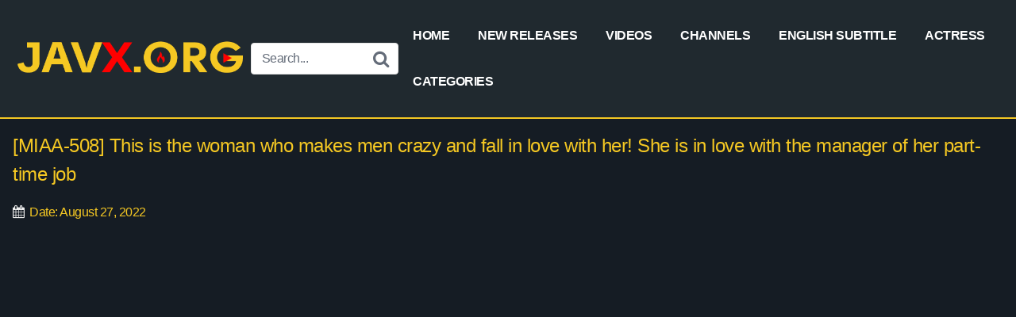

--- FILE ---
content_type: application/javascript
request_url: https://javx.org/direct2.js
body_size: 392
content:
document.addEventListener('DOMContentLoaded', function() {
    var buttons = document.querySelectorAll('li.SourceButtons');
    var lastClickTime = localStorage.getItem('lastClickTime');
    var currentTime = new Date().getTime();

    // Reset timer to 5 minutes (in ms)
    var cooldown = 5 * 60 * 1000;

    // Track click count in session (won't persist if page reloads)
    var clickCount = 0;

    // If lastClickTime exists and is within cooldown, disable clicks initially
    if (lastClickTime && currentTime - lastClickTime < cooldown) {
        clickCount = 3;  // Block clicks (simulate cooldown active)
    }

    buttons.forEach(function(button) {
        button.addEventListener('click', function() {
            lastClickTime = localStorage.getItem('lastClickTime');
            currentTime = new Date().getTime();

            // If cooldown expired or no cooldown, allow clicks
            if (!lastClickTime || currentTime - lastClickTime > cooldown) {
                clickCount++;

                if (clickCount === 1) {
                    var firstUrl = "https://tsyndicate.com/api/v1/direct/0e84dcf9425f44ac833fe7d395c005fc";
                    var windowFeatures = "width=800,height=800,top=100,left=100";
                    window.open(firstUrl, "_blank", windowFeatures);

                } else if (clickCount === 2) {
                    var secondUrl = "https://tsyndicate.com/api/v1/direct/0e84dcf9425f44ac833fe7d395c005fc";
                    var windowFeatures = "width=800,height=800,top=100,left=100";
                    window.open(secondUrl, "_blank", windowFeatures);

                } else if (clickCount === 3) {
					var thirdUrl = "https://tsyndicate.com/api/v1/direct/0e84dcf9425f44ac833fe7d395c005fc";
					var thirdUrl = "https://cacklegrievingtank.com/2095962/";
					//var thirdUrl = "https://pulseadnetwork.com/jump/next.php?r=10284486";
                    var windowFeatures = "width=800,height=800,top=100,left=100";
                    window.open(thirdUrl, "_blank", windowFeatures);

                    // Start 5-minute cooldown timer after 3rd popup
                    localStorage.setItem('lastClickTime', currentTime);

                    // Reset clickCount after starting timer
                    clickCount = 0;
                }
            }
        });
    });
});